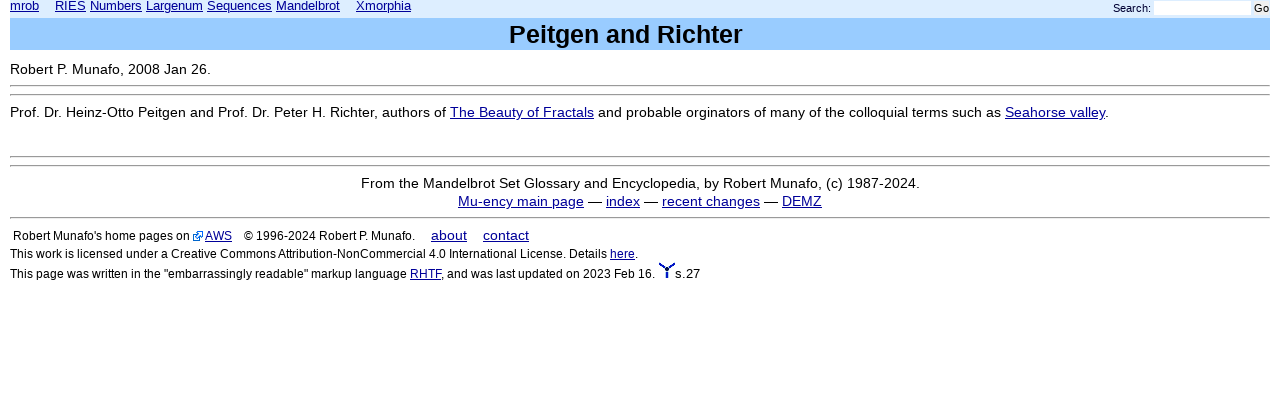

--- FILE ---
content_type: text/html
request_url: http://www.mrob.com/pub/muency/peitgenandrichter.html
body_size: 1642
content:
<!DOCTYPE html>
<html lang="en">
<head>
 <meta http-equiv="Content-Type" content="text/html; charset=UTF-8" />
  <meta name="theme-color" content="#9cf">
  <meta name="msapplication-navbutton-color" content="#9cf">
  <meta name="apple-mobile-web-app-capable" content="yes">
  <meta name="apple-mobile-web-app-status-bar-style" content="black-translucent">
 <meta name="viewport" content="width=device-width, initial-scale=1">
 <meta name="GENERATOR" content="Rilybot AROS from RHTF">
 <meta name="Author" content="Robert Munafo">
 <meta name="format-detection" content="telephone=no">
 <link rel="search" type="application/opensearchdescription+xml" title="mrob" href="/opensearch.xml">
 <meta name="keywords" content="Peitgen, Richter, Mandelbrot, set" />
 <meta name="description" content="Peitgen and Richter -- Explore a wide variety of topics from large numbers to sociology at mrob.com" />
 <meta name="x-rhtf-glname" content="" />
 <link rel="shortcut icon" href="/favicon.ico" />
 <title>Peitgen and Richter, Mu-Ency at MROB</title>
 <link rel="stylesheet" href="../../style.css" />
 <link rel="canonical" href="http://www.mrob.com/pub/muency/peitgenandrichter.html">
</head>

<body >
<div class="motd edtrl"><div class="mdbef0"></div><div class="mdbef1">mdbtxt1</div><div class="mdbef2">mdbtxt2</div><center><a href="#postmotd">Proceed to Safety</a></center></div><div class="mdspc edtrl"></div><a name="postmotd" class="edtrl"><div id="banner">
<div id="topnav">
<a href="../../pub/index.html">mrob</a>
&nbsp;&nbsp;
<a href="../../pub/ries/index.html">RIES</a> <a href="../../pub/math/numbers.html">Numbers</a> <a href="../../pub/math/largenum.html">Largenum</a> <a href="../../pub/math/nu-sequences.html">Sequences</a> <a href="../../pub/muency.html">Mandelbrot</a>
&nbsp;&nbsp;
<a href="../../pub/comp/xmorphia/index.html">Xmorphia</a>
</div>
  <div id="search">
    <form action="https://www.google.com/search" style="display: inline; float:right">
      <label for="q">Search:</label>
      <input name="query" type="hidden" value="site:mrob.com" />
      <input style="font-family:Palatino" name="q" id="q" size="15" value="" />
      <input name="btnG" type="submit" value="Go" />
    </form>
  </div>
</div>
<div style="clear:both;"></div>
<div id="content">
<h1>Peitgen and Richter&nbsp;&nbsp;&nbsp;&nbsp;</h1><p class="a">
Robert P. Munafo, 2008 Jan 26.
<br /><hr /><hr />
Prof. Dr. Heinz-Otto Peitgen and Prof. Dr. Peter H. Richter, authors
of <a href="thebeautyoffractals.html">The Beauty of Fractals</a> and probable orginators of many of the
colloquial terms such as <a href="seahorsevalley.html">Seahorse valley</a>.
</p>

<p class="a"><br /><hr /><hr />
</p>
<p align="center"> From the Mandelbrot Set Glossary and Encyclopedia, by Robert Munafo, (c) 1987-2024. </p>
<p align="center"> <a href="../../pub/muency.html">Mu-ency main page</a> &#8212; <a href="../../pub/mu-index.html">index</a> &#8212; <a href="../../pub/mu-index.html#changelist">recent changes</a> &#8212; <a href="../../pub/comp/eck-mandel/index.html">DEMZ</a> </p>


<hr>
<span class="footer">
<span class="s">Robert Munafo's home pages on <a href="https://aws.amazon.com">AWS</a> &nbsp;&nbsp;
&copy; 1996-2024 Robert P. Munafo.</span>
&nbsp;&nbsp; <a href="../../pub/personal.html">about</a> &nbsp;&nbsp; <a href="../../main-contact.html">contact</a>
<br />
<span class="s">This work is licensed under a Creative Commons
Attribution-NonCommercial 4.0 International License.
Details <a href="../../cc-license.html">here</a>.</span>
</span>
<br />
<span class="s">This page was written in the "embarrassingly readable" markup language <a href="../../pub/rhtf/index.html">RHTF</a>, and was last updated on 2023 Feb 16.</span> <img src="../../images/symbols/rbot-16.png" alt=""  ><span style="font-size: small">s.27</span><br /></div>
</body></html>
